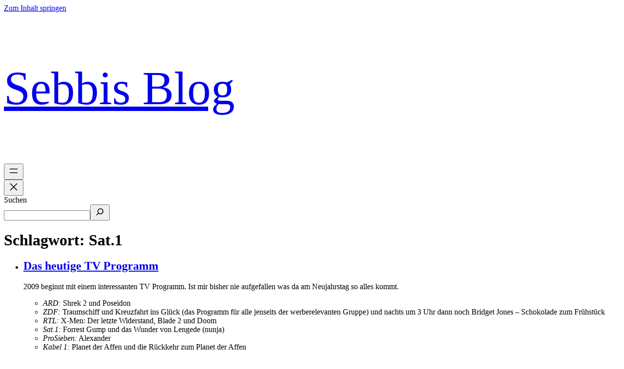

--- FILE ---
content_type: text/html; charset=UTF-8
request_url: https://www.sebbi.de/archives/tag/sat1/
body_size: 13453
content:
<!DOCTYPE html>
<html lang="de">
<head>
	<meta charset="UTF-8" />
	<meta name="viewport" content="width=device-width, initial-scale=1" />
<meta name='robots' content='max-image-preview:large' />
	
	<link media="all" href="https://www.sebbi.de/wp-content/cache/autoptimize/css/autoptimize_d8bef93f5d748dfd780b9d2565ee1aaa.css" rel="stylesheet"><title>Sat.1 &#8211; Sebbis Blog</title>
<link rel='dns-prefetch' href='//www.sebbi.de' />
<link rel="alternate" type="application/rss+xml" title="Sebbis Blog &raquo; Feed" href="https://www.sebbi.de/feed/" />
<link rel="alternate" type="application/rss+xml" title="Sebbis Blog &raquo; Kommentar-Feed" href="https://www.sebbi.de/comments/feed/" />
<link rel="alternate" type="application/rss+xml" title="Sebbis Blog &raquo; Sat.1 Schlagwort-Feed" href="https://www.sebbi.de/archives/tag/sat1/feed/" />
<script defer src="[data-uri]"></script>



















<style id='core-block-supports-inline-css'>
.wp-container-core-navigation-is-layout-87cad8fb{gap:0;flex-direction:column;align-items:flex-end;}.wp-container-core-group-is-layout-7db9d80f > .alignfull{margin-right:calc(0px * -1);margin-left:calc(0px * -1);}.wp-container-core-group-is-layout-58c3a1c0{flex-wrap:nowrap;justify-content:space-between;align-items:center;}.wp-container-content-9cfa9a5a{flex-grow:1;}.wp-container-core-group-is-layout-12dd3699 > :where(:not(.alignleft):not(.alignright):not(.alignfull)){margin-left:0 !important;}.wp-container-core-group-is-layout-fe9cc265{flex-direction:column;align-items:flex-start;}.wp-container-core-columns-is-layout-28f84493{flex-wrap:nowrap;}.wp-container-core-group-is-layout-cdd4a880{gap:var(--wp--preset--spacing--60);justify-content:space-between;align-items:flex-start;}.wp-container-core-group-is-layout-b585a4aa{justify-content:space-between;}.wp-container-core-group-is-layout-3bfa357b > .alignfull{margin-right:calc(var(--wp--preset--spacing--40) * -1);margin-left:calc(var(--wp--preset--spacing--40) * -1);}
</style>


<link rel='stylesheet' id='dashicons-css' href='https://www.sebbi.de/wp-includes/css/dashicons.min.css?ver=6.8.3' media='all' />



<script src="https://www.sebbi.de/wp-includes/js/jquery/jquery.min.js?ver=3.7.1" id="jquery-core-js"></script>
<script defer src="https://www.sebbi.de/wp-includes/js/jquery/jquery-migrate.min.js?ver=3.4.1" id="jquery-migrate-js"></script>
<script defer id="dsdvo_tarteaucitron-js-extra" src="[data-uri]"></script>
<script src="https://www.sebbi.de/wp-content/plugins/dsgvo-all-in-one-for-wp/assets/js/tarteaucitron/tarteaucitron.min.js?ver=1.0" id="dsdvo_tarteaucitron-js"></script>
<script defer id="dsgvoaio_inline_js-js-after" src="[data-uri]"></script>
<link rel="https://api.w.org/" href="https://www.sebbi.de/wp-json/" /><link rel="alternate" title="JSON" type="application/json" href="https://www.sebbi.de/wp-json/wp/v2/tags/1810" /><link rel="EditURI" type="application/rsd+xml" title="RSD" href="https://www.sebbi.de/xmlrpc.php?rsd" />
<meta name="generator" content="WordPress 6.8.3" />
<script type="importmap" id="wp-importmap">
{"imports":{"@wordpress\/interactivity":"https:\/\/www.sebbi.de\/wp-includes\/js\/dist\/script-modules\/interactivity\/index.min.js?ver=55aebb6e0a16726baffb"}}
</script>
<script type="module" src="https://www.sebbi.de/wp-includes/js/dist/script-modules/block-library/navigation/view.min.js?ver=61572d447d60c0aa5240" id="@wordpress/block-library/navigation/view-js-module"></script>
<link rel="modulepreload" href="https://www.sebbi.de/wp-includes/js/dist/script-modules/interactivity/index.min.js?ver=55aebb6e0a16726baffb" id="@wordpress/interactivity-js-modulepreload">
</head>

<body class="archive tag tag-sat1 tag-1810 wp-embed-responsive wp-theme-twentytwentyfive">

<div class="wp-site-blocks"><header class="wp-block-template-part">
<div class="wp-block-group has-global-padding is-layout-constrained wp-block-group-is-layout-constrained" style="border-bottom-color:var(--wp--preset--color--accent-6);border-bottom-width:1px;padding-top:0;padding-bottom:0">
<div class="wp-block-group alignwide is-content-justification-space-between is-nowrap is-layout-flex wp-container-core-group-is-layout-58c3a1c0 wp-block-group-is-layout-flex" style="padding-top:var(--wp--preset--spacing--30);padding-bottom:var(--wp--preset--spacing--30)"><p style="font-size:clamp(50.171px, 3.136rem + ((1vw - 3.2px) * 4.885), 100px);line-height:1.2;" class="wp-block-site-title"><a href="https://www.sebbi.de" target="_self" rel="home">Sebbis Blog</a></p>


<div class="wp-block-group has-global-padding is-layout-constrained wp-container-core-group-is-layout-7db9d80f wp-block-group-is-layout-constrained" style="padding-right:0;padding-left:0"><nav class="is-responsive items-justified-right is-vertical wp-block-navigation is-content-justification-right is-layout-flex wp-container-core-navigation-is-layout-87cad8fb wp-block-navigation-is-layout-flex" 
		 data-wp-interactive="core/navigation" data-wp-context='{"overlayOpenedBy":{"click":false,"hover":false,"focus":false},"type":"overlay","roleAttribute":"","ariaLabel":"Men\u00fc"}'><button aria-haspopup="dialog" aria-label="Menü öffnen" class="wp-block-navigation__responsive-container-open" 
				data-wp-on-async--click="actions.openMenuOnClick"
				data-wp-on--keydown="actions.handleMenuKeydown"
			><svg width="24" height="24" xmlns="http://www.w3.org/2000/svg" viewBox="0 0 24 24" aria-hidden="true" focusable="false"><rect x="4" y="7.5" width="16" height="1.5" /><rect x="4" y="15" width="16" height="1.5" /></svg></button>
				<div class="wp-block-navigation__responsive-container  has-text-color has-contrast-color has-background has-base-background-color"  id="modal-2" 
				data-wp-class--has-modal-open="state.isMenuOpen"
				data-wp-class--is-menu-open="state.isMenuOpen"
				data-wp-watch="callbacks.initMenu"
				data-wp-on--keydown="actions.handleMenuKeydown"
				data-wp-on-async--focusout="actions.handleMenuFocusout"
				tabindex="-1"
			>
					<div class="wp-block-navigation__responsive-close" tabindex="-1">
						<div class="wp-block-navigation__responsive-dialog" 
				data-wp-bind--aria-modal="state.ariaModal"
				data-wp-bind--aria-label="state.ariaLabel"
				data-wp-bind--role="state.roleAttribute"
			>
							<button aria-label="Menü schließen" class="wp-block-navigation__responsive-container-close" 
				data-wp-on-async--click="actions.closeMenuOnClick"
			><svg xmlns="http://www.w3.org/2000/svg" viewBox="0 0 24 24" width="24" height="24" aria-hidden="true" focusable="false"><path d="m13.06 12 6.47-6.47-1.06-1.06L12 10.94 5.53 4.47 4.47 5.53 10.94 12l-6.47 6.47 1.06 1.06L12 13.06l6.47 6.47 1.06-1.06L13.06 12Z"></path></svg></button>
							<div class="wp-block-navigation__responsive-container-content" 
				data-wp-watch="callbacks.focusFirstElement"
			 id="modal-2-content">
								<form role="search" method="get" action="https://www.sebbi.de/" class="wp-block-search__button-inside wp-block-search__icon-button wp-block-search"    ><label class="wp-block-search__label screen-reader-text" for="wp-block-search__input-1" >Suchen</label><div class="wp-block-search__inside-wrapper " ><input class="wp-block-search__input" id="wp-block-search__input-1" placeholder="" value="" type="search" name="s" required /><button aria-label="Suchen" class="wp-block-search__button has-icon wp-element-button" type="submit" ><svg class="search-icon" viewBox="0 0 24 24" width="24" height="24">
					<path d="M13 5c-3.3 0-6 2.7-6 6 0 1.4.5 2.7 1.3 3.7l-3.8 3.8 1.1 1.1 3.8-3.8c1 .8 2.3 1.3 3.7 1.3 3.3 0 6-2.7 6-6S16.3 5 13 5zm0 10.5c-2.5 0-4.5-2-4.5-4.5s2-4.5 4.5-4.5 4.5 2 4.5 4.5-2 4.5-4.5 4.5z"></path>
				</svg></button></div></form>
							</div>
						</div>
					</div>
				</div></nav></div>
</div>
</div>
</header>


<main class="wp-block-group has-global-padding is-layout-constrained wp-block-group-is-layout-constrained" style="margin-top:var(--wp--preset--spacing--60)">
	<h1 class="wp-block-query-title">Schlagwort: <span>Sat.1</span></h1>
	 
	
<div class="wp-block-query alignfull is-layout-flow wp-block-query-is-layout-flow">
	<ul class="alignfull wp-block-post-template is-layout-flow wp-block-post-template-is-layout-flow"><li class="wp-block-post post-4106 post type-post status-publish format-standard hentry category-fernsehen tag-ard tag-das-vierte tag-kabel-1 tag-neujahr tag-prosieben tag-rtl tag-sat1 tag-vox tag-zdf">
		
		<div class="wp-block-group alignfull has-global-padding is-layout-constrained wp-block-group-is-layout-constrained" style="padding-top:var(--wp--preset--spacing--60);padding-bottom:var(--wp--preset--spacing--60)">
			
			<h2 class="wp-block-post-title has-x-large-font-size"><a href="https://www.sebbi.de/archives/2009/01/01/das-heutige-tv-programm/" target="_self" >Das heutige TV Programm</a></h2>
			<div class="entry-content alignfull wp-block-post-content has-medium-font-size has-global-padding is-layout-constrained wp-block-post-content-is-layout-constrained"><p>2009 beginnt mit einem interessanten TV Programm. Ist mir bisher nie aufgefallen was da am Neujahrstag so alles kommt.</p>
<ul>
<li><em>ARD:</em> Shrek 2 und Poseidon</li>
<li> <em>ZDF:</em> Traumschiff und Kreuzfahrt ins Glück (das Programm für alle jenseits der werberelevanten Gruppe) und nachts um 3 Uhr dann noch Bridget Jones &#8211; Schokolade zum Frühstück</li>
<li> <em>RTL:</em> X-Men: Der letzte Widerstand, Blade 2 und Doom</li>
<li> <em>Sat.1:</em> Forrest Gump und das Wunder von Lengede (nunja)</li>
<li> <em>ProSieben:</em> Alexander</li>
<li> <em>Kabel 1:</em> Planet der Affen und die Rückkehr zum Planet der Affen</li>
<li> <em>Vox:</em> Verlieben verboten und Der Feind in meinem Bett</li>
<li> <em>Das Vierte:</em> The Big Lebowski</li>
</ul>
<p>Nicht schlecht, oder?</p>
</div>
			<div style="margin-top:var(--wp--preset--spacing--40);" class="wp-block-post-date has-small-font-size"><time datetime="2009-01-01T19:02:36+01:00"><a href="https://www.sebbi.de/archives/2009/01/01/das-heutige-tv-programm/">Donnerstag, 1. Januar 2009</a></time></div>
		</div>
		
	</li><li class="wp-block-post post-3858 post type-post status-publish format-standard hentry category-fernsehen category-nur-mal-so tag-697 tag-palplus tag-prosieben tag-rtl tag-sat1">
		
		<div class="wp-block-group alignfull has-global-padding is-layout-constrained wp-block-group-is-layout-constrained" style="padding-top:var(--wp--preset--spacing--60);padding-bottom:var(--wp--preset--spacing--60)">
			
			<h2 class="wp-block-post-title has-x-large-font-size"><a href="https://www.sebbi.de/archives/2008/09/28/10-jahre-zu-spat/" target="_self" >10 Jahre zu spät</a></h2>
			<div class="entry-content alignfull wp-block-post-content has-medium-font-size has-global-padding is-layout-constrained wp-block-post-content-is-layout-constrained"><p>Liebes ProSieben/Sat.1 (und auch liebes RTL),</p>
<p>mittlerweile habt ihr tatsächlich herausgefunden wie man 16:9-Sendungen qualitativ hochwertiger senden kann. Prima! Nur leider habt ihr euch verdammt viel Zeit damit gelassen? Warum eigentlich?</p>
<p>Naja, jedenfalls Glückwunsch für die Entdeckung von <a href="http://de.wikipedia.org/wiki/PALplus">PalPlus</a> (gerade bei Star Wars gesehen). Scheinbar haben jetzt genügend Zuschauer einen 16:9 Fernseher &#8230; fehlt nur noch durchgängige HD-Ausstrahlung. In 10 Jahren dann ;-)</p>
</div>
			<div style="margin-top:var(--wp--preset--spacing--40);" class="wp-block-post-date has-small-font-size"><time datetime="2008-09-28T23:07:37+02:00"><a href="https://www.sebbi.de/archives/2008/09/28/10-jahre-zu-spat/">Sonntag, 28. September 2008</a></time></div>
		</div>
		
	</li><li class="wp-block-post post-2582 post type-post status-publish format-standard hentry category-fernsehen category-kurioses category-sport tag-ard tag-berichterstattung tag-sat1 tag-sender tag-tour-de-france tag-zdf">
		
		<div class="wp-block-group alignfull has-global-padding is-layout-constrained wp-block-group-is-layout-constrained" style="padding-top:var(--wp--preset--spacing--60);padding-bottom:var(--wp--preset--spacing--60)">
			
			<h2 class="wp-block-post-title has-x-large-font-size"><a href="https://www.sebbi.de/archives/2007/07/19/merkwurdige-tour-de-france-berichterstattung/" target="_self" >Merkwürdige Tour de France Berichterstattung</a></h2>
			<div class="entry-content alignfull wp-block-post-content has-medium-font-size has-global-padding is-layout-constrained wp-block-post-content-is-layout-constrained"><p>Was ist denn jetzt passiert? Also erst dopt mal wieder einer und ARD bzw. ZDF geben ihre Übertragungsrechte zurück. Und nun &#8211; einen Tag später &#8211; kommt die Tour de France auf einmal auf Sat.1? Sat.1, der Sender, der <a href="http://www.sebbi.de/archives/2007/07/17/sat1-weniger-informationen-mehr-bullshit/">erst am Montag seine Nachrichtensendungen eingestellt hatte</a> &#8230; seltsam.</p>
<p>Möglich wurde das <a href="http://www.spiegel.de/sport/sonst/0,1518,495448,00.html">laut Spiegel Online</a> nur dadurch, dass die öffentlich rechtlichen Sender ihre Lizenz zurückgegeben haben. Ein großartig ausgeheckter Plan kann das also nicht gewesen sein. Somit scheint ProSiebenSat.1 diese Woche also äußerst spontan zu sein ;-)</p>
<p>P.S.: Ununterbrochen konnte man die Radler auch auf Eurosport sehen. Sowieso ziemlich unsinnig die Übertragung aus Protest zu unterbrechen, denn wen wollen sie damit bestrafen? Mit ihrem Milliardenbudget hätten die Sender auch ein paar Profis (übrigens kommt bald Hitman ins Kino) engagieren können, die sich des Problems angenommen hätten :twisted: </p>
</div>
			<div style="margin-top:var(--wp--preset--spacing--40);" class="wp-block-post-date has-small-font-size"><time datetime="2007-07-19T18:37:12+02:00"><a href="https://www.sebbi.de/archives/2007/07/19/merkwurdige-tour-de-france-berichterstattung/">Donnerstag, 19. Juli 2007</a></time></div>
		</div>
		
	</li><li class="wp-block-post post-2573 post type-post status-publish format-standard hentry category-fernsehen category-meckerecke tag-bullshit tag-meckerecke tag-nachrichten tag-prosieben tag-sat1">
		
		<div class="wp-block-group alignfull has-global-padding is-layout-constrained wp-block-group-is-layout-constrained" style="padding-top:var(--wp--preset--spacing--60);padding-bottom:var(--wp--preset--spacing--60)">
			
			<h2 class="wp-block-post-title has-x-large-font-size"><a href="https://www.sebbi.de/archives/2007/07/17/sat1-weniger-informationen-mehr-bullshit/" target="_self" >Sat.1: weniger Informationen, mehr Bullshit</a></h2>
			<div class="entry-content alignfull wp-block-post-content has-medium-font-size has-global-padding is-layout-constrained wp-block-post-content-is-layout-constrained"><p>So oder so ähnlich könnte man es ausdrücken. Ich war zwar selbst noch nie ein Fan von Nachrichtensendungen auf den privaten Kanälen, aber irgendwie braucht so etwas doch jeder größere Sender, oder nicht? Das dachte sich wohl Sat.1 und hat kurzer Hand einfach mal die Nachrichten abgeschafft. Naja, nicht nur einfach mal so, sondern um Geld zu sparen bzw. die Rendite zu erhöhen. Nur noch Blitz und das Frühstücksfernsehen bleiben übrig, der Rest des Programmes dürfte weiterhin mit Volksverblödung, Quizshows und Gerichtssendungen befüllt werden, die nur gelegentlich durch nette Filme und Serien unterbrochen werden.</p>
<p>So und jetzt noch ProSieben entrümpeln und alles Comedyzeugs und Showgeblubber rüber zu Sat.1 verfrachten. Übrig bleiben würde ein Fernsehkanal mit amerikanischen Serien und Spielfilmen und gelegentlich Nachrichten. So ein Sender würde mir gefallen ;-)</p>
<p>Quelle: <a href="http://www.spiegel.de/wirtschaft/0,1518,494769,00.html">Spiegel Online</a></p>
</div>
			<div style="margin-top:var(--wp--preset--spacing--40);" class="wp-block-post-date has-small-font-size"><time datetime="2007-07-17T00:55:29+02:00"><a href="https://www.sebbi.de/archives/2007/07/17/sat1-weniger-informationen-mehr-bullshit/">Dienstag, 17. Juli 2007</a></time></div>
		</div>
		
	</li><li class="wp-block-post post-2330 post type-post status-publish format-standard hentry category-fernsehen category-kurioses tag-astra tag-frequenzwechsel tag-kabel-1 tag-prosieben tag-sat1">
		
		<div class="wp-block-group alignfull has-global-padding is-layout-constrained wp-block-group-is-layout-constrained" style="padding-top:var(--wp--preset--spacing--60);padding-bottom:var(--wp--preset--spacing--60)">
			
			<h2 class="wp-block-post-title has-x-large-font-size"><a href="https://www.sebbi.de/archives/2007/05/21/frequenzwechsel-bei-prosiebensat1/" target="_self" >Frequenzwechsel bei ProSieben/Sat.1</a></h2>
			<div class="entry-content alignfull wp-block-post-content has-medium-font-size has-global-padding is-layout-constrained wp-block-post-content-is-layout-constrained"><p><!--wsa:inline-google-square-->Ein dicker, schwarzer Balken mit weißer Schrift weist auf ProSieben, Sat.1 und Kabel 1 darauf hin, dass diese Sender ihre Frequenz auf dem Astra Satelliten ändern. Bereits seit dem 1. April <a href="http://www.infosat.info/Meldungen/?msgID=37095">sollen diese Sender über neue Frequenzen empfangbar sein</a>, aber meine Kanalsuche kann sie leider nicht finden. Wer also auch diesen schwarzen Balken sieht und die Sendernamen alle mit einem &#8222;_alt&#8220; versehen sind, der sollte die Daten wie folgt ändern:</p>
<ul>
<li>Frequenz 12.544 MHz horizontal</li>
<li>FEC bzw. Coderate: 5/6</li>
<li>Symbolrate: 22.000</li>
<li>Sat.1: VPID 255, APID 256, DPID 259, TPID 32, SID 17500</li>
<li>ProSieben: VPID 511, APID 512, DPID 515, TPID 33, SID 17501</li>
<li>Kabel 1: VPID 767, APID 768, TPID 34, SID 17502</li>
<li>N24: VPID 1023, APID 1024, TPID 35, SID 17503</li>
<li>9Live &#8230; keine Ahnung, will das überhaupt wer empfangen?</li>
</ul>
<p><noscript><img class="shadowcenter" src='http://www.sebbi.de/wp-content/uploads/2007/05/frequenzwechsel.jpg' alt='frequenzwechsel.jpg' /></noscript><img class="lazyload shadowcenter" src='data:image/svg+xml,%3Csvg%20xmlns=%22http://www.w3.org/2000/svg%22%20viewBox=%220%200%20210%20140%22%3E%3C/svg%3E' data-src='http://www.sebbi.de/wp-content/uploads/2007/05/frequenzwechsel.jpg' alt='frequenzwechsel.jpg' /></p>
<p><del datetime="2007-05-22T23:05:01+00:00">Allerdings kann ich mit meinem VDR beim besten Willen nichts auf dieser Frequenz empfangen</del>. Wie sind denn bitte die wirklichen Kanaleinstellungen?</p>
<p><strong>Nachtrag:</strong><br />
Die Einstellungen für die channels.conf von VDR sind:</p>
<pre>SAT.1;ProSiebenSat.1:12544:hC56:S19.2E:22000:255:256=deu;259=deu:32:0:17500:1:1107:0
ProSieben;ProSiebenSat.1:12544:hC56:S19.2E:22000:511:512=deu;515=deu:33:0:17501:1:1107:0
Kabel 1;ProSiebenSat.1:12544:hC56:S19.2E:22000:767:768=deu:34:0:17502:1:1107:0
N24;ProSiebenSat.1:12544:hC56:S19.2E:22000:1023:1024=deu:35:0:17503:1:1107:0</pre>
</div>
			<div style="margin-top:var(--wp--preset--spacing--40);" class="wp-block-post-date has-small-font-size"><time datetime="2007-05-21T14:57:41+02:00"><a href="https://www.sebbi.de/archives/2007/05/21/frequenzwechsel-bei-prosiebensat1/">Montag, 21. Mai 2007</a></time></div>
		</div>
		
	</li></ul>
	
	<div class="wp-block-group has-global-padding is-layout-constrained wp-block-group-is-layout-constrained" style="padding-top:var(--wp--preset--spacing--60);padding-bottom:var(--wp--preset--spacing--60)">
		
	</div>
	
	
	<div class="wp-block-group alignwide has-global-padding is-layout-constrained wp-block-group-is-layout-constrained">
		
	</div>
	
</div>


</main>


<footer class="wp-block-template-part">
<div class="wp-block-group alignfull has-background has-global-padding is-layout-constrained wp-container-core-group-is-layout-3bfa357b wp-block-group-is-layout-constrained" style="background-color:#00000008;padding-top:var(--wp--preset--spacing--50);padding-right:var(--wp--preset--spacing--40);padding-bottom:var(--wp--preset--spacing--50);padding-left:var(--wp--preset--spacing--40)">
<div class="wp-block-group alignwide is-content-justification-space-between is-layout-flex wp-container-core-group-is-layout-cdd4a880 wp-block-group-is-layout-flex">
<div class="wp-block-group wp-container-content-9cfa9a5a has-global-padding is-content-justification-left is-layout-constrained wp-container-core-group-is-layout-12dd3699 wp-block-group-is-layout-constrained">
<p class="has-text-align-left" style="font-size:clamp(0.875rem, 0.875rem + ((1vw - 0.2rem) * 0.039), 0.9rem);font-style:normal;font-weight:600;letter-spacing:1px;text-transform:uppercase">Suche </p>


<form role="search" method="get" action="https://www.sebbi.de/" class="wp-block-search__button-outside wp-block-search__icon-button wp-block-search"    ><label class="wp-block-search__label screen-reader-text" for="wp-block-search__input-3" >Search</label><div class="wp-block-search__inside-wrapper "  style="width: 100%"><input class="wp-block-search__input" id="wp-block-search__input-3" placeholder="" value="" type="search" name="s" required  style="border-width: 1px"/><button aria-label="Search" class="wp-block-search__button has-icon wp-element-button" type="submit"  style="border-width: 1px"><svg class="search-icon" viewBox="0 0 24 24" width="24" height="24">
					<path d="M13 5c-3.3 0-6 2.7-6 6 0 1.4.5 2.7 1.3 3.7l-3.8 3.8 1.1 1.1 3.8-3.8c1 .8 2.3 1.3 3.7 1.3 3.3 0 6-2.7 6-6S16.3 5 13 5zm0 10.5c-2.5 0-4.5-2-4.5-4.5s2-4.5 4.5-4.5 4.5 2 4.5 4.5-2 4.5-4.5 4.5z"></path>
				</svg></button></div></form></div>



<div class="wp-block-group is-vertical is-layout-flex wp-container-core-group-is-layout-fe9cc265 wp-block-group-is-layout-flex">
<p style="font-size:clamp(0.875rem, 0.875rem + ((1vw - 0.2rem) * 0.039), 0.9rem);font-style:normal;font-weight:600;letter-spacing:1px;text-transform:uppercase">Seiten</p>


<nav class="is-responsive wp-block-navigation is-layout-flex wp-block-navigation-is-layout-flex" aria-label="Footer-Navigation" 
		 data-wp-interactive="core/navigation" data-wp-context='{"overlayOpenedBy":{"click":false,"hover":false,"focus":false},"type":"overlay","roleAttribute":"","ariaLabel":"Men\u00fc"}'><button aria-haspopup="dialog" aria-label="Menü öffnen" class="wp-block-navigation__responsive-container-open" 
				data-wp-on-async--click="actions.openMenuOnClick"
				data-wp-on--keydown="actions.handleMenuKeydown"
			><svg width="24" height="24" xmlns="http://www.w3.org/2000/svg" viewBox="0 0 24 24" aria-hidden="true" focusable="false"><rect x="4" y="7.5" width="16" height="1.5" /><rect x="4" y="15" width="16" height="1.5" /></svg></button>
				<div class="wp-block-navigation__responsive-container"  id="modal-4" 
				data-wp-class--has-modal-open="state.isMenuOpen"
				data-wp-class--is-menu-open="state.isMenuOpen"
				data-wp-watch="callbacks.initMenu"
				data-wp-on--keydown="actions.handleMenuKeydown"
				data-wp-on-async--focusout="actions.handleMenuFocusout"
				tabindex="-1"
			>
					<div class="wp-block-navigation__responsive-close" tabindex="-1">
						<div class="wp-block-navigation__responsive-dialog" 
				data-wp-bind--aria-modal="state.ariaModal"
				data-wp-bind--aria-label="state.ariaLabel"
				data-wp-bind--role="state.roleAttribute"
			>
							<button aria-label="Menü schließen" class="wp-block-navigation__responsive-container-close" 
				data-wp-on-async--click="actions.closeMenuOnClick"
			><svg xmlns="http://www.w3.org/2000/svg" viewBox="0 0 24 24" width="24" height="24" aria-hidden="true" focusable="false"><path d="m13.06 12 6.47-6.47-1.06-1.06L12 10.94 5.53 4.47 4.47 5.53 10.94 12l-6.47 6.47 1.06 1.06L12 13.06l6.47 6.47 1.06-1.06L13.06 12Z"></path></svg></button>
							<div class="wp-block-navigation__responsive-container-content" 
				data-wp-watch="callbacks.focusFirstElement"
			 id="modal-4-content">
								<ul class="wp-block-navigation__container is-responsive wp-block-navigation"><li class=" wp-block-navigation-item wp-block-navigation-link"><a class="wp-block-navigation-item__content"  href="https://www.sebbi.de/datenschutzerklaerung/"><span class="wp-block-navigation-item__label">Datenschutzerklärung</span></a></li><li class=" wp-block-navigation-item wp-block-navigation-link"><a class="wp-block-navigation-item__content"  href="https://www.sebbi.de/kontakt/"><span class="wp-block-navigation-item__label">Kontakt</span></a></li></ul>
							</div>
						</div>
					</div>
				</div></nav></div>



<div class="wp-block-columns are-vertically-aligned-center is-style-default is-layout-flex wp-container-core-columns-is-layout-28f84493 wp-block-columns-is-layout-flex">
<div class="wp-block-column is-vertically-aligned-center is-layout-flow wp-block-column-is-layout-flow" style="flex-basis:100%"></div>
</div>
</div>



<div style="height:48px" aria-hidden="true" class="wp-block-spacer"></div>



<div class="wp-block-group alignwide is-content-justification-space-between is-layout-flex wp-container-core-group-is-layout-b585a4aa wp-block-group-is-layout-flex">
<div class="wp-block-group is-layout-flex wp-block-group-is-layout-flex"><h1 class="wp-block-site-title has-small-font-size"><a href="https://www.sebbi.de" target="_self" rel="home">Sebbis Blog</a></h1></div>



<p class="has-small-font-size"> Proudly powered by <a rel="nofollow" href="https://wordpress.org">WordPress</a> </p>
</div>
</div>
</footer>
</div>
<script type="speculationrules">
{"prefetch":[{"source":"document","where":{"and":[{"href_matches":"\/*"},{"not":{"href_matches":["\/wp-*.php","\/wp-admin\/*","\/wp-content\/uploads\/*","\/wp-content\/*","\/wp-content\/plugins\/*","\/wp-content\/themes\/twentytwentyfive\/*","\/*\\?(.+)"]}},{"not":{"selector_matches":"a[rel~=\"nofollow\"]"}},{"not":{"selector_matches":".no-prefetch, .no-prefetch a"}}]},"eagerness":"conservative"}]}
</script>

				
					

				
					

							

				<script defer src="[data-uri]"></script>

				<noscript><style>.lazyload{display:none;}</style></noscript><script data-noptimize="1">window.lazySizesConfig=window.lazySizesConfig||{};window.lazySizesConfig.loadMode=1;</script><script defer data-noptimize="1" src='https://www.sebbi.de/wp-content/plugins/autoptimize/classes/external/js/lazysizes.min.js?ao_version=3.1.13'></script><script defer id="wp-block-template-skip-link-js-after" src="[data-uri]"></script>
<script src="https://www.sebbi.de/wp-includes/js/dist/hooks.min.js?ver=4d63a3d491d11ffd8ac6" id="wp-hooks-js"></script>
<script src="https://www.sebbi.de/wp-includes/js/dist/i18n.min.js?ver=5e580eb46a90c2b997e6" id="wp-i18n-js"></script>
<script defer id="wp-i18n-js-after" src="[data-uri]"></script>
<script defer src="https://www.sebbi.de/wp-content/cache/autoptimize/js/autoptimize_single_96e7dc3f0e8559e4a3f3ca40b17ab9c3.js?ver=6.0.6" id="swv-js"></script>
<script defer id="contact-form-7-js-translations" src="[data-uri]"></script>
<script defer id="contact-form-7-js-before" src="[data-uri]"></script>
<script defer src="https://www.sebbi.de/wp-content/cache/autoptimize/js/autoptimize_single_2912c657d0592cc532dff73d0d2ce7bb.js?ver=6.0.6" id="contact-form-7-js"></script>
</body>
</html>
<!--
Performance optimized by Redis Object Cache. Learn more: https://wprediscache.com

Erhielt 1539 Objects (755 kB) von Redis beim Benutzen von PhpRedis (v6.2.0).
-->
